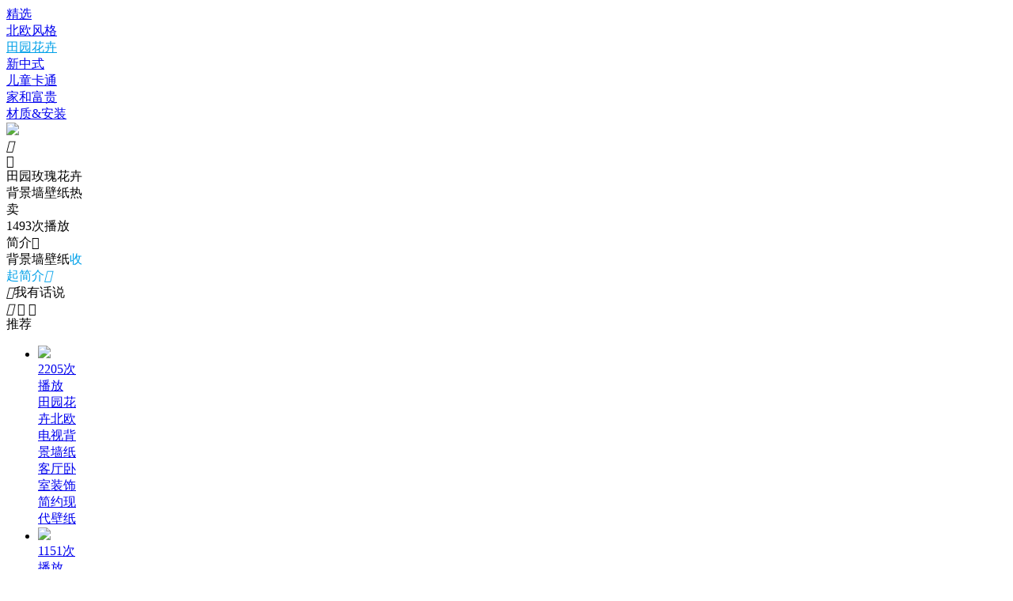

--- FILE ---
content_type: text/html; charset=gbk
request_url: http://4sto.com/plugin.php?id=fn_video&m=play&playid=11
body_size: 5899
content:
<!doctype html>
<html>
<head>
<meta name="viewport" content="width=device-width,minimum-scale=1.0,initial-scale=1.0,user-scalable=no" />
<meta name="apple-mobile-web-app-capable" content="yes">
<meta name="apple-mobile-web-app-status-bar-style" content="black">
<meta name="format-detection" content="telephone=no">
<title>田园玫瑰花卉背景墙壁纸热卖-田园花卉</title>
<meta name="keywords" content="玫瑰花卉 背景墙壁纸">
<meta name="description" content="背景墙壁纸">
<link rel="stylesheet" href="source/plugin/fn_video/static/css/idangerous.swiper.css">
<link rel="stylesheet" href="source/plugin/fn_video/static/css/animation.css">
<link rel="stylesheet" href="source/plugin/fn_video/static/css/style.css">
<script src="source/plugin/fn_video/static/js/jquery-1.9.1.min.js" type="text/javascript"></script>
<script src="source/plugin/fn_video/static/js/rem.js" type="text/javascript"></script>
<script src="source/plugin/fn_video/static/js/fastclick.js" type="text/javascript"></script>
<script src="source/plugin/fn_video/static/js/jquery.form.js" type="text/javascript"></script>
<script src="source/plugin/fn_video/static/js/jquery.cookie.js" type="text/javascript"></script>
<script src="source/plugin/fn_video/static/js/jquery.similar.msgbox.js" type="text/javascript"></script>
<script src="source/plugin/fn_video/static/js/idangerous.swiper.min.js" type="text/javascript"></script>
<script src="source/plugin/fn_video/static/js/jquery.scrollLoading.min.js" type="text/javascript"></script>
<script src="source/plugin/fn_video/static/js/common.js" type="text/javascript"></script>
<style>
.wrap{width:6.4rem;}
.Color,.FixedNav ul li.on a,.FixedNav ul li.on a span,.Nav .swiper-slide.active,.Nav .swiper-slide.on a,.PayBoxPayList ul li.on,.PayMoneyList ul li.on .integral,.FixedUser a{color:#00A0E8}
.BorDer-Color,.PlayAlbumList .swiper-slide a.BorDer-Color{border-color:#00A0E8}
.Bg,.FixedCommentContent .SubmitOff,#mb_btn_ok,.PlayAd .swiper-container-horizontal > .swiper-pagination-bullets .swiper-pagination-bullet-active{background:#00A0E8;color:#fff;}
.PayMoneyList ul li.on{color:#00A0E8;border-color:#00A0E8;}
</style>
<script>
var config = new Object();
config.MsgBox_ok = '确定';
config.MsgBox_no = '取消';
var PlayAlbumNum = 0;
var NavNum = 0;
</script>
</head>
<body>
<input type="hidden" name="formhash" value="bcaa4e7e" class="Formhash"/>
<div class="wrap pb9 white">
            <div class="NavHeight"></div>
  <div class="Nav">
    <div class="swiper-container">
      <div class="swiper-wrapper">
        <div class="swiper-slide"> <a href="http://4sto.com/plugin.php?id=fn_video">精选</a></div>        <div class="swiper-slide"><a href="http://4sto.com/plugin.php?id=fn_video&classid=1">北欧风格</a></div>
<script>
NavNum = 1;
</script>
        <div class="swiper-slide on"><a href="http://4sto.com/plugin.php?id=fn_video&classid=4">田园花卉</a></div>
        <div class="swiper-slide"><a href="http://4sto.com/plugin.php?id=fn_video&classid=2">新中式</a></div>
        <div class="swiper-slide"><a href="http://4sto.com/plugin.php?id=fn_video&classid=3">儿童卡通</a></div>
        <div class="swiper-slide"><a href="http://4sto.com/plugin.php?id=fn_video&classid=6">家和富贵</a></div>
        <div class="swiper-slide"><a href="http://4sto.com/plugin.php?id=fn_video&classid=5">材质&安装</a></div>
      </div>
    </div>
  </div>
<script>
window.addEventListener("DOMContentLoaded", function() {
var NavSwiper = new Swiper('.Nav .swiper-container', {
pagination: '.pagination',
slidesPerColumn: 1,
paginationClickable: true,
slidesPerView: 'auto',
initialSlide:NavNum
});
});
</script>    <div class="PlayHeight" style="display:none;"></div>
  <div class="Play" style="position:static;">
    <div class="Img ImgDisplay"> <img src="source/plugin/fn_video/attachment/093404g11trny1aqmpqu2l.png">
      <div class="PlayIco"><em class="iconfont">&#xe601;</em></div>
    </div>
<div class="PlayBack iconfont">&#xe60a;</div>
    <div class="PlayVideo ClickPlayVideo" id="PlayVideo">
			<script type='text/javascript' src='source/plugin/fn_video/static/ckplayer/ckplayer.js' charset='utf-8'></script>
			<script type='text/javascript'>
			  var flashvars={
					f:'http://tb.4sto.com/huahi001.mp4',
					c:0,
					i:'source/plugin/fn_video/attachment/093404g11trny1aqmpqu2l.png'
			  };
			  var params={bgcolor:'#FFF',allowFullScreen:true,allowScriptAccess:'always',wmode:'transparent'};
			  var video=['http://tb.4sto.com/huahi001.mp4->video/mp4'];
			  window.addEventListener('DOMContentLoaded',function() {CKobject.embed('source/plugin/fn_video/static/ckplayer/ckplayer.swf','PlayVideo','ckplayer_PlayVideo','100%','100%',false,flashvars,video,params);});
			  </script>
		</div>
<script>
$('.PlayBack').click(function(){if(document.referrer != ''){
history.back();
}else{
location.href = "http://4sto.com/plugin.php?id=fn_video";
}
});
</script>
  </div>
  <div class="PlayInfo">
    <div class="Title">田园玫瑰花卉背景墙壁纸热卖</div>
    <div class="ClickDes"><div class="Click">1493次播放</div>
<div class="Des">简介<span class="iconfont">&#xe606;</span></div></div>
<div class="DesBody">背景墙壁纸<span class="Shou Color">收起简介<em class="iconfont">&#xe607;</em></span></div>
<script>
$(document).on('click',".ClickDes .Des",function(){
$('.DesBody').show();
});
$(document).on('click',".DesBody .Shou",function(){
$('.DesBody').hide();
});
</script>
    <div class="CommentSupportCollectShare"> <a class="Comment" Id="GoComment"><em class="iconfont">&#xe60b;</em>我有话说</a>
        <div class="SupportCollectShare"> <span class="Support" ><em class="iconfont">&#xe615;</em></span> <span class="Collect iconfont" >&#xe621;</span> <span class="Share iconfont share_click">&#xe602;</span> </div>
      </div>
  </div>
          <div class="PlayHot">
    <div class="PlayHotTitle"><span class="BorDer-Color">推荐</span></div>
    <div class="PlayHotList">
      <ul>
            <li> <a href="http://4sto.com/plugin.php?id=fn_video&m=play&playid=87">
          <div class="Img"> <img src="source/plugin/fn_video/attachment/131145ob5ryhaiurbxbzxp.png">
            <div class="ClickTime"> <span class="Click">2205次播放</span> <span class="Time"></span> </div>
          </div>
          <div class="Title">田园花卉北欧电视背景墙纸客厅卧室装饰简约现代壁纸</div>
          </a> </li>
        <li> <a href="http://4sto.com/plugin.php?id=fn_video&m=play&playid=84">
          <div class="Img"> <img src="source/plugin/fn_video/attachment/174639rcbnjuyxvuxbt3ju.png">
            <div class="ClickTime"> <span class="Click">1151次播放</span> <span class="Time"></span> </div>
          </div>
          <div class="Title">银杏叶电视背景墙壁纸</div>
          </a> </li>
        <li> <a href="http://4sto.com/plugin.php?id=fn_video&m=play&playid=76">
          <div class="Img"> <img src="source/plugin/fn_video/attachment/102832kriuaeuipkzxuurc.jpg">
            <div class="ClickTime"> <span class="Click">2065次播放</span> <span class="Time"></span> </div>
          </div>
          <div class="Title">复古花卉真实墙纸买家秀</div>
          </a> </li>
        <li> <a href="http://4sto.com/plugin.php?id=fn_video&m=play&playid=71">
          <div class="Img"> <img src="source/plugin/fn_video/attachment/113653ptth9yyy1pjtiaj1.jpg">
            <div class="ClickTime"> <span class="Click">2240次播放</span> <span class="Time"></span> </div>
          </div>
          <div class="Title">美式复古山茶花买家秀</div>
          </a> </li>
      </ul>
      <div class="both"></div>
    </div>
  </div>
        <div class="PlayComment" id="PlayComment">
    <div class="PlayCommentTitle">评论</div>
    <div class="PlayCommentList" id="PlayCommentList">
      <ul>
          </ul>
  <div class="both"></div>
    </div>
    <div class="PlayCommentNoData"><img src="source/plugin/fn_video/static/images/CommenNo.png"></div>
  </div>
  <div class="FixedComment">
<div class="FixedCommentInput">
<span class="iconfont">&#xe99f;</span>写评论聊看点槽点</div>
<div class="FixedSupport iconfont" >&#xe615;</div>
  </div>
  <div class="FixedCommentContent">
<div class="ReplyText"></div>
<input name="content" type="text" id="Content" value="" placeholder="11">
<div class="RemindSubmit">
<div class="Remind">请文明评论，禁止讨论政治与粗话</div>
<span class="Submit" DataType="">发送</span>
</div>
  </div>
  <div class="FixedCommentReply">
<span class="Reply" DataId="">回复</span>
<!--<span class="Report" DataId="">举报</span>-->
<span class="Cancel">取消</span>
  </div>
    <div class="CommonPlayBack"><span class="iconfont">&#xe60d;</span><em>返回</em></div>
    <script>
$('.CommonPlayBack').click(function(){if(document.referrer != ''){
history.back();
}else{
location.href = "http://4sto.com/plugin.php?id=fn_video";
}
});
</script>
    	   <div class="fixed_box"></div>
<div class="fixed_load"><span></span></div>
<div class="share_img"><img src="source/plugin/fn_video/static/images/share.png"></div>
<!-- 微信 -->
<div class="fixed_wx">
  <div class="fixed_wx_content"> <img src="/source/plugin/fn_video/static/images/weixin.jpg">
    <p>13678985405</p>
    <span class="fixed_wx_close iconfont">&#xe612;</span> </div>
</div>
<script>
$('.FixedWxClick').on('click',function(){
$('.fixed_box').show();
$('.fixed_wx').removeClass('a-bounceout').addClass('a-bouncein').show();
});

$('.fixed_wx_close').on('click',function(){
$('.fixed_wx').removeClass('a-bouncein').addClass('a-bounceout').delay(500).fadeOut('slow',function(){
$('.fixed_box').hide();
});
});
</script>
<!-- 微信 end -->
<script>
/* 分享 */
$('.share_click').on('click',function(e){
$('.fixed_box').show();
$('.share_img').show().removeClass('a-bounceoutB').addClass('a-bounceinB');
});
$('.share_img').on('click',function(e){
$('.share_img').removeClass('a-bounceinB').addClass('a-bounceoutB').delay(500).fadeOut('slow',function(){
$('.fixed_box').hide();
});;
});

/* 分享end */
</script>
<div style="display:none;">
<script>
var _hmt = _hmt || [];
(function() {
  var hm = document.createElement("script");
  hm.src = "https://hm.baidu.com/hm.js?1a03ddef17cdc4513a45c2969f360b88";
  var s = document.getElementsByTagName("script")[0]; 
  s.parentNode.insertBefore(hm, s);
})();
</script>
</div>


  <script>
var Formhash = $('.Formhash').val();
/* 鎾斁 */
/* 鎾斁 End */
/* 璺冲埌璇勮 */
$(document).on('click',"#JumpComment",function(){
$(window).scrollTop($('.HotComment').offset().top - $('.PlayHeight').height());
});
/* 璺冲埌璇勮 End */
/* 鍐欒瘎璁� */
$(document).on('click',".FixedCommentInput,#GoComment,.PlayCommentNoData",function(){
window.location.href="member.php?mod=logging"+"&action=login";
return false;
});
$(document).on('keyup',"#Content",function(){
if($(this).val() != ''){
$('.Submit').addClass('SubmitOff');
}else{
$('.Submit').removeClass('SubmitOff');
}
});

$(document).on('click',".SubmitOff",function(){
var Content = $('#Content').val();
var Type = $(this).attr('DataType');
var CommentId = $(this).attr('DataId');
var CommentReplyUid = $(this).attr('DataUid');
if(Type == 'Comment'){//璇勮
$.ajax({
url: 'plugin.php?id=fn_video:Ajax&f=GetAjaxComment&formhash='+Formhash+'&playid=11&content='+Content,
type: 'get',
dataType:'json',
contentType: "application/x-www-form-urlencoded; charset=utf-8", 
beforeSend:function(XMLHttpRequest){
$('.fixed_load').show();
},
success:function(Data){
$('.fixed_load').hide();
if(Data.State == 200){
var GenderHtml = '';
if(Data.Comment.gender != 0){
GenderHtml = '<div class="Gender Gender'+Data.Comment.gender+' iconfont">&#xe60c;</div>';
}
var Html = '<li><div class="CommentBox" DataUid="'+Data.Comment.uid+'"><div class="Face"><img src="uc_server/avatar.php?uid='+Data.Comment.uid+'&amp;size=middle"></div><div class="Info"><div class="NameTime"><div class="NameGrade"><div class="Name" style="color:'+Data.Comment.color+';">'+Data.Comment.username+'</div>'+GenderHtml+'<div class="Grade" style="color:'+Data.Comment.color+';border-color:'+Data.Comment.color+';"><span class="V" style="background:'+Data.Comment.color+';"><b class="iconfont">&#xe62b;</b><em>'+Data.Comment.stars+'</em></span><span class="GradeName">'+Data.Comment.grouptitle+'</span></div></div><div class="Time"><em>'+Data.Comment.time+'</em></div></div><div class="OpSupportIsNo"> <span class="IsSupport" DataId="'+Data.Comment.id+'" DataNum="'+Data.Comment.support+'"><em class="iconfont">&#xe615;</em><b></b></span> <span class="NoSupport" DataId="'+Data.Comment.id+'" DataNum="'+Data.Comment.nosupport+'"><em class="iconfont">&#xe61a;</em><b></b></span> <span class="Operation iconfont" DataId="'+Data.Comment.id+'" DataUid="'+Data.Comment.uid+'" DataName="'+Data.Comment.username+'" DataContent="'+Data.Comment.content+'">&#xe6dc;</span> </div><div class="both"></div><div class="Content">'+Data.Comment.content+'</div></div></div></li>';
$('#PlayCommentList ul').prepend(Html);
$('.PlayCommentNoData').hide();
$('#Content').val('');
$('.FixedCommentContent,.FixedCommentReply').animate({bottom:"-100%"},500,function(){
$('.fixed_box').hide();
$(window).scrollTop($('#PlayComment').offset().top - $('.PlayHeight').height());
});
}else if(Data.State == 199){
$.MsgBox.Alert('消息',"你当前用户组不允许评论回复",function(){
$('#Content').val('');
$('.FixedCommentContent,.FixedCommentReply').animate({bottom:"-100%"},500,function(){
$('.fixed_box').hide();
});
});
}else if(Data.State == 201){
$.MsgBox.Alert('消息',"评论失败，评论内容有敏感词");
}else if(Data.State == 202){
$.MsgBox.Alert('消息',"不要着急，你刚评论完，休息一会",function(){
$('.FixedCommentContent,.FixedCommentReply').animate({bottom:"-100%"},500,function(){
$('.fixed_box').hide();
});
});
}else{
$.MsgBox.Alert('消息',"评论失败");
}
},
error:function(XMLHttpRequest){
$('.fixed_load').hide();
$.MsgBox.Alert('消息',"请求失败，错误状态为："+XMLHttpRequest.status);
}
});
}else if(Type == 'Reply'){//鍥炲
$.ajax({
url: 'plugin.php?id=fn_video:Ajax&f=GetAjaxCommentReply&playid=11&formhash='+Formhash+'&comment_id='+CommentId+'&content='+Content+'&reply_uid='+CommentReplyUid,
type: 'get',
dataType:'json',
contentType: "application/x-www-form-urlencoded; charset=utf-8", 
beforeSend:function(XMLHttpRequest){
$('.fixed_load').show();
},
success:function(Data){
$('.fixed_load').hide();
if(Data.State == 200){
if(0 != CommentReplyUid){
var Html = '<div class="ReplyListBox" DataId="'+Data.CommentReply.comment_id+'" DataUid="'+Data.CommentReply.uid+'" DataName="'+Data.CommentReply.username+'" DataContent="'+Data.CommentReply.content+'"><span>'+Data.CommentReply.username+'</span>回复<span>'+Data.CommentReply.ReplyUsername+'</span><em>:</em>'+Data.CommentReply.content+'</div>';
}else{
var Html = '<div class="ReplyListBox" DataId="'+Data.CommentReply.comment_id+'" DataUid="'+Data.CommentReply.uid+'" DataName="'+Data.CommentReply.username+'" DataContent="'+Data.CommentReply.content+'"><span>'+Data.CommentReply.username+'</span><em>:</em>'+Data.CommentReply.content+'</div>';
}
$('#Comment_'+CommentId).find('.ReplyList').prepend(Html);
$('#Content').val('');
$('.FixedCommentContent,.FixedCommentReply').animate({bottom:"-100%"},500,function(){
$('.fixed_box').hide();
$(window).scrollTop($('#Comment_'+CommentId).offset().top - $('.PlayHeight').height());
});
}else if(Data.State == 199){
$.MsgBox.Alert('消息',"你当前用户组不允许评论回复",function(){
$('#Content').val('');
$('.FixedCommentContent,.FixedCommentReply').animate({bottom:"-100%"},500,function(){
$('.fixed_box').hide();
});
});
}else if(Data.State == 201){
$.MsgBox.Alert('消息',"回复失败，回复内容有敏感词");
}else if(Data.State == 202){
$.MsgBox.Alert('消息',"不要着急，你刚评论完，休息一会",function(){
$('.FixedCommentContent,.FixedCommentReply').animate({bottom:"-100%"},500,function(){
$('.fixed_box').hide();
});
});
}else{
$.MsgBox.Alert('消息',"回复失败");
}
},
error:function(XMLHttpRequest){
$('.fixed_load').hide();
$.MsgBox.Alert('消息',"请求失败，错误状态为："+XMLHttpRequest.status);
}
});
}
});

$(document).on('click',".fixed_box,.Cancel",function(){
$('.FixedCommentContent,.FixedCommentReply').animate({bottom:"-100%"},500,function(){
$('.fixed_box').hide();
});
});
/* 鍐欒瘎璁� End */
/* 璇勮鐐硅禐 */
$(document).on('click',".IsSupport",function(){
window.location.href="member.php?mod=logging"+"&action=login";
return false;
});
/* 璇勮鐐硅禐 End */

/* 鍥炲璇勮 */
$(document).on('click',".Operation",function(){
var CommentId = $(this).attr('DataId');
var CommentUid = $(this).attr('DataUid');
var CommentDataName = $(this).attr('DataName');
var CommentContent = $(this).attr('DataContent');
$('.fixed_box').show();
$('.FixedCommentReply').animate({bottom:"0"},200,function(){
$('.FixedCommentReply .Reply').attr({'DataId':CommentId,'DataUid':CommentUid,'DataName':CommentDataName,'DataContent':CommentContent});
$('.FixedCommentReply .Report').attr('DataId',CommentId);
});
});
$(document).on('click',".FixedCommentReply .Reply,.ReplyContent .ReplyListBox",function(){
window.location.href="member.php?mod=logging"+"&action=login";
return false;
});
/* 鍥炲璇勮 End */
/* 鏌ョ湅鏇村鍥炲 */
$(document).on('click',".ViewAllReply",function(){
var ReplyListObj = $(this).siblings('.ReplyList');
var ThisClass = $(this).attr('class');
if(ThisClass.indexOf('Open') >= 0){
$(this).removeClass('Open').html('查看全部回复');
ReplyListObj.find('.Display').hide();
}else{
$(this).addClass('Open').html('收起全部回复');
ReplyListObj.find('.Display').show();
}

});

/* 鏌ョ湅鏇村鍥炲 */
/* 瑙嗛鐐硅禐 */
$(document).on('click',".Support,.FixedSupport",function(){
window.location.href="member.php?mod=logging"+"&action=login";
return false;
});
/* 瑙嗛鐐硅禐 End */
/* 鏀惰棌 */
$(document).on('click',".Collect",function(){
window.location.href="member.php?mod=logging"+"&action=login";
return false;
});
/* 鏀惰棌 End */
//澶村儚杩涘叆App涓汉涓績
$(document).on('click',".CommentBox .Face",function(){
var Uid = $(this).attr('DataUId');
if(Uid != ''){
$.MsgBox.Confirm('消息',"查看个人中心，请下载App查看，点击确定下载",function(){
document.location='http://dev.fnmoto.com';
});
}
return false;
});
</script>
  </div>
</body>
</html>